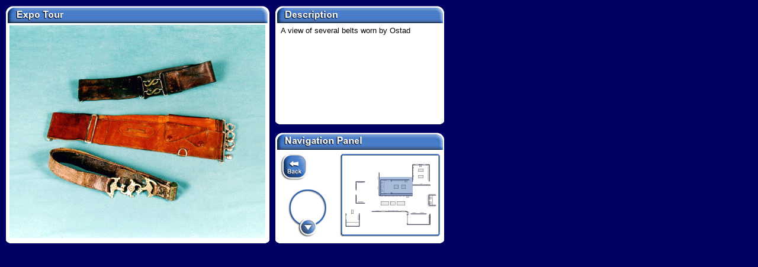

--- FILE ---
content_type: text/html; charset=utf-8
request_url: https://ostadexpo.com/ExpoTour/tour_frames/145_a
body_size: 1114
content:
<html>

	<head>
		<meta http-equiv="content-type" content="text/html;charset=ISO-8859-1">
		<title></title>
		<link rel="stylesheet" href="../styles.css" type="text/css">
		<script src="../window_control.js" type="text/javascript"></script>
	</head>

	<body bgcolor="#000063" leftmargin="0" marginwidth="0" topmargin="0" marginheight="0">
		<table border="0" cellpadding="0" cellspacing="0">
			<tr height="10">
				<td width="10" height="10"><img src="../images_general/spacer.gif" width="1" height="1" border="0"></td>
				<td height="10" colspan="2"><img src="../images_general/spacer.gif" width="1" height="1" border="0"></td>
				<td height="10" width="285"><img src="../images_general/spacer.gif" width="1" height="1" border="0"></td>
				<td width="10" height="10"><img src="../images_general/spacer.gif" width="1" height="1" border="0"></td>
			</tr>
			<tr>
				<td width="10" rowspan="2"><img src="../images_general/spacer.gif" width="1" height="1" border="0"></td>
				<td rowspan="2" width="445">
					<table border="0" cellpadding="0" cellspacing="0">
						<tr>
							<td colspan="3"><img src="../images_general/title_tour.gif" width="445" height="29" border="0"></td>
						</tr>
						<tr height="366">
							<td align="center" bgcolor="white" width="6" height="366"><img src="../images_general/spacer.gif" width="1" height="1" border="0"></td>
							<td bgcolor="white" height="366" width="433" valign="middle"><img src="../tour_pictures/145_a.jpg" width="432" height="360" border="0"></td>
							<td width="6" bgcolor="white" height="366"><img src="../images_general/spacer.gif" width="1" height="1" border="0"><img src="../images_general/spacer.gif" width="1" height="1" border="0"></td>
						</tr>
						<tr height="6">
							<td align="center" width="6" height="6"><img src="../images_general/CornerLeft.gif" width="6" height="6" border="0"></td>
							<td align="center" bgcolor="white" height="6" width="433"><img src="../images_general/spacer.gif" width="1" height="1" border="0"></td>
							<td align="center" width="6" height="6"><img src="../images_general/CornerRight.gif" width="6" height="6" border="0"></td>
						</tr>
					</table>
				</td>
				<td width="10"></td>
				<td valign="top" width="285">
					<table border="0" cellpadding="0" cellspacing="0" width="285">
						<tr>
							<td colspan="3"><img src="../images_general/title_description.gif" width="285" height="29" border="0"></td>
						</tr>
						<tr height="165">
							<td align="center" bgcolor="white" width="6" height="165"><img src="../images_general/spacer.gif" width="1" height="1" border="0"></td>
							<td width="273" bgcolor="white" height="165" valign="top"><description_table>
									<table border="0" cellpadding="0" cellspacing="0">
										<tr height="5">
											<td height="5" valign="bottom" colspan="2"><img src="../images_general/spacer.gif" width="1" height="1" border="0"></td>
										</tr>
										<tr>
											<td width="3"></td>
											<td>
												<p><!-- <frame_number><font class="frameNum">145-a- </font></frame_number> --><font class="medium">A view of several belts worn by Ostad </font></p>
											</td>
										</tr>
									</table>
								</description_table></td>
							<td width="6" bgcolor="white" height="165"><img src="../images_general/spacer.gif" width="1" height="1" border="0"><img src="../images_general/spacer.gif" width="1" height="1" border="0"></td>
						</tr>
						<tr height="6">
							<td align="center" width="6" height="6"><img src="../images_general/CornerLeft.gif" width="6" height="6" border="0"></td>
							<td align="center" bgcolor="white" width="273" height="6"><img src="../images_general/spacer.gif" width="273" height="1" border="0"></td>
							<td align="center" width="6" height="6"><img src="../images_general/CornerRight.gif" width="6" height="6" border="0"></td>
						</tr>
					</table>
				</td>
				<td width="10" rowspan="2"><img src="../images_general/spacer.gif" width="1" height="1" border="0"></td>
			</tr>
			<tr>
				<td width="10"></td>
				<td valign="bottom" width="285">
					<table border="0" cellpadding="0" cellspacing="0" width="285">
						<tr>
							<td colspan="3"><img src="../images_general/title_navigation.gif" width="285" height="29" border="0"></td>
						</tr>
						<tr>
							<td align="center" bgcolor="white" width="6"><img src="../images_general/spacer.gif" width="1" height="1" border="0"></td>
							<td bgcolor="white" valign="middle" width="273">
								<table border="0" cellpadding="0" cellspacing="0">
									<tr height="7">
										<td colspan="3" height="7"><img src="../images_general/spacer.gif" width="1" height="1" border="0"></td>
									</tr>
									<tr>
										<td align="center" width="51"><a href="javascript:history.go(-1)" onfocus="this.blur();"><img src="../images_nav/nav_back.gif" width="45" height="45" border="0"></a></td>
										<td align="center" width="51"></td>
										<td rowspan="2" align="right" valign="middle" width="171"><a href="floor_plan.html" onfocus="this.blur();"><img src="../images_nav_plans/nav_plan_risingsun.gif" width="170" height="140" border="0"></a></td>
									</tr>
									<tr>
										<td colspan="2"><img src="../images_nav/nav_upleft.gif" width="32" height="32" border="0"><img src="../images_nav/nav_up0.gif" width="32" height="32" border="0"><img src="../images_nav/nav_upright.gif" width="32" height="32" border="0"><br>
											<img src="../images_nav/nav_left0.gif" width="32" height="32" border="0"><img src="../images_general/spacer.gif" width="32" height="32" border="0"><img src="../images_nav/nav_right0.gif" width="32" height="32" border="0"><br>
											<img src="../images_nav/nav_bottomleft.gif" width="32" height="32" border="0"><a href="145.html" onfocus="this.blur();"><img src="../images_nav/nav_bottom1.gif" width="32" height="32" border="0"></a><img src="../images_nav/nav_bottomright.gif" width="32" height="32" border="0"></td>
									</tr>
									<tr height="4">
										<td colspan="3" height="4"><img src="../images_general/spacer.gif" width="1" height="1" border="0"></td>
									</tr>
								</table>
							</td>
							<td width="6" bgcolor="white"><img src="../images_general/spacer.gif" width="1" height="1" border="0"><img src="../images_general/spacer.gif" width="1" height="1" border="0"></td>
						</tr>
						<tr height="6">
							<td align="center" width="6" height="6"><img src="../images_general/CornerLeft.gif" width="6" height="6" border="0"></td>
							<td align="center" bgcolor="white" height="6" width="273"><img src="../images_general/spacer.gif" width="273" height="1" border="0"></td>
							<td align="center" width="6" height="6"><img src="../images_general/CornerRight.gif" width="6" height="6" border="0"></td>
						</tr>
					</table>
				</td>
			</tr>
		</table>
	<script defer src="https://static.cloudflareinsights.com/beacon.min.js/vcd15cbe7772f49c399c6a5babf22c1241717689176015" integrity="sha512-ZpsOmlRQV6y907TI0dKBHq9Md29nnaEIPlkf84rnaERnq6zvWvPUqr2ft8M1aS28oN72PdrCzSjY4U6VaAw1EQ==" data-cf-beacon='{"version":"2024.11.0","token":"c13bf204fb5e4c629db3b324ea65f541","r":1,"server_timing":{"name":{"cfCacheStatus":true,"cfEdge":true,"cfExtPri":true,"cfL4":true,"cfOrigin":true,"cfSpeedBrain":true},"location_startswith":null}}' crossorigin="anonymous"></script>
</body>

</html>

--- FILE ---
content_type: text/css; charset=utf-8
request_url: https://ostadexpo.com/ExpoTour/styles.css
body_size: -338
content:

FONT.medium
  { font-size: 10pt; font-family: Verdana, Arial, Helvetica, sans-serif }

FONT.big
 { font-size: 12pt; font-family: Verdana, Arial, Helvetica, sans-serif }

FONT
{ 
font-size:10pt; font-family: Verdana, Arial, Helvetica, sans-serif;
}


FONT.small 
  { font-size: 9pt; font-family: Verdana, Arial, Helvetica, sans-serif }
FONT.frameNum { color: red; font-size: 12pt; font-family: "Times New Roman", Times }


--- FILE ---
content_type: application/javascript
request_url: https://ostadexpo.com/ExpoTour/window_control.js
body_size: -376
content:
<!--
function OpenNewWindow(theURL,winName,features)
{
  window.open(theURL,winName,features);
}
//-->